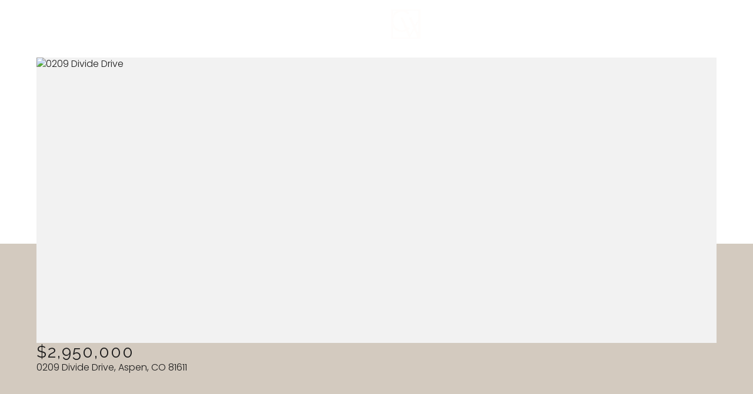

--- FILE ---
content_type: text/html; charset=utf-8
request_url: https://bss.luxurypresence.com/buttons/googleOneTap?companyId=d0ffdd13-e93b-495e-aa18-14d70d8e7c3e&websiteId=04c265eb-2b18-4db7-9c2c-5eb189f5f7c1&pageId=5c28970d-20f6-44bc-a886-f882adfec9b4&sourceUrl=https%3A%2F%2Fcarriewells.com%2Fproperties%2F0209-divide-drive-aspen-co-81611-167711&pageMeta=%7B%22sourceResource%22%3A%22properties%22%2C%22pageElementId%22%3A%22fb2f471b-0dc3-4800-bc46-8b2657342227%22%2C%22pageQueryVariables%22%3A%7B%22property%22%3A%7B%22id%22%3A%22fb2f471b-0dc3-4800-bc46-8b2657342227%22%7D%2C%22properties%22%3A%7B%22relatedNeighborhoodPropertyId%22%3A%22fb2f471b-0dc3-4800-bc46-8b2657342227%22%2C%22sort%22%3A%22salesPrice%22%7D%2C%22neighborhood%22%3A%7B%7D%2C%22pressReleases%22%3A%7B%22propertyId%22%3A%22fb2f471b-0dc3-4800-bc46-8b2657342227%22%7D%7D%7D
body_size: 2849
content:
<style>
  html, body {margin: 0; padding: 0;}
</style>
<script src="https://accounts.google.com/gsi/client" async defer></script>
<script>
const parseURL = (url) => {
    const a = document.createElement('a');
    a.href = url;
    return a.origin;
}

const login = (token, provider, source)  => {
  const origin = (window.location != window.parent.location)
    ? parseURL(document.referrer)
    : window.location.origin;  
  const xhr = new XMLHttpRequest();
  xhr.responseType = 'json';
  xhr.onreadystatechange = function() {
    if (xhr.readyState === 4) {
      const response = xhr.response;
      const msg = {
        event: response.status,
        provider: provider,
        source: source,
        token: token
      }
      window.parent.postMessage(msg, origin);
    }
  }
  xhr.withCredentials = true;
  xhr.open('POST', `${origin}/api/v1/auth/login`, true);
  xhr.setRequestHeader("Content-Type", "application/json;charset=UTF-8");
  xhr.send(JSON.stringify({
    token,
    provider,
    source,
    websiteId: '04c265eb-2b18-4db7-9c2c-5eb189f5f7c1',
    companyId: 'd0ffdd13-e93b-495e-aa18-14d70d8e7c3e',
    pageId: '5c28970d-20f6-44bc-a886-f882adfec9b4',
    sourceUrl: 'https://carriewells.com/properties/0209-divide-drive-aspen-co-81611-167711',
    pageMeta: '{"sourceResource":"properties","pageElementId":"fb2f471b-0dc3-4800-bc46-8b2657342227","pageQueryVariables":{"property":{"id":"fb2f471b-0dc3-4800-bc46-8b2657342227"},"properties":{"relatedNeighborhoodPropertyId":"fb2f471b-0dc3-4800-bc46-8b2657342227","sort":"salesPrice"},"neighborhood":{},"pressReleases":{"propertyId":"fb2f471b-0dc3-4800-bc46-8b2657342227"}}}',
    utm: '',
    referrer: ''
  }));
}

function getExpirationCookie(expiresInMiliseconds) {
  const tomorrow  = new Date(Date.now() + expiresInMiliseconds); // The Date object returns today's timestamp
  return `carriewells.com-SID=true; expires=${tomorrow.toUTCString()}; path=/; Secure; SameSite=None`;
}

function handleCredentialResponse(response) {
  document.cookie = getExpirationCookie(24 * 60 * 60 * 1000); // 1 day
  login(response.credential, 'GOOGLE', 'GOOGLE_SIGN_ON');
}

function handleClose() {
  const msg = {
    event: 'cancel',
    provider: 'GOOGLE',
    source: 'GOOGLE_SIGN_ON'
  }
  const origin = (window.location != window.parent.location)
    ? parseURL(document.referrer)
    : window.location.origin;
  window.parent.postMessage(msg, origin);
  document.cookie = getExpirationCookie(2 * 60 * 60 * 1000); // 2 hours
}

</script>
<div id="g_id_onload"
  data-client_id="673515100752-7s6f6j0qab4skl22cjpp7eirb2rjmfcg.apps.googleusercontent.com"
  data-callback="handleCredentialResponse"
  data-intermediate_iframe_close_callback="handleClose"
  data-state_cookie_domain = "carriewells.com"
  data-allowed_parent_origin="https://carriewells.com"
  data-skip_prompt_cookie="carriewells.com-SID"
  data-cancel_on_tap_outside="false"
></div>